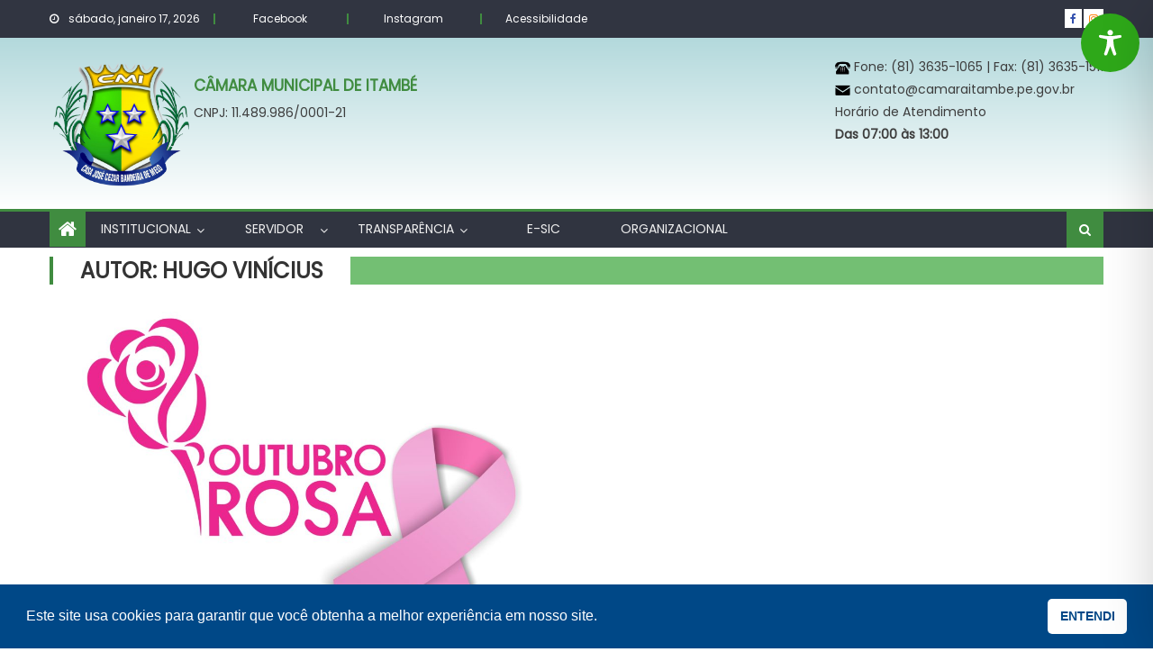

--- FILE ---
content_type: text/css
request_url: https://camaraitambe.pe.gov.br/wp-content/themes/eggnews/style.css?ver=1.4.18
body_size: 1674
content:
/*
Theme Name:     Eggnews
Theme URI:      https://themeegg.com/themes/eggnews/
Author:         ThemeEgg
Author URI:     https://themeegg.com/
Description:    Eggnews is a  responsive newsportal style Free WordPress theme. This theme is mainly applicable for online magazines, newspaper, publishing, personal blogs and any kind of news sites. It's customizable theme. If any support needed then hit the url https://themeegg.com/support-forum/ please check the demo on https://demo.themeegg.com/?name=EggNews
Version:        1.4.18
License:        GNU General Public License v3 or later
License URI:    http://www.gnu.org/licenses/gpl-3.0.html
Text Domain:    eggnews
Tags:           news, grid-layout, custom-colors, one-column, two-columns, three-columns, left-sidebar, right-sidebar, featured-images, footer-widgets, full-width-template, theme-options, translation-ready, rtl-language-support

This theme, like WordPress, is licensed under the GPL.

Eggnews is based on Underscores http://underscores.me/, (C) 2012-2015 Automattic, Inc.
Underscores is distributed under the terms of the GNU GPL v3 or later.
*/

.single-wppost-title, .gs-pagination, span.byline, span.comments-link{display:none}
/*.logo-ads-wrapper{background: url('https://cmcabedelo.pb.gov.br/2020/wp-content/uploads/2019/11/header_model_2020.png')}*/

@media (min-width:800px) and (max-width: 1024px) {
.main{position:relative; top:100px;}
}

/*a:link, a:visited{color:#f26363 !important;}*/
.wpscst-button{ color: #000; margin-top:5px; }

@media (max-width: 800px) {
   .divLeft, .divRight, .divLeftPost, .divRightPost{ width:100%; }
   .btnacesse{ width:100%; }
}




--- FILE ---
content_type: application/javascript
request_url: https://camaraitambe.pe.gov.br/wp-includes/js/dtz-accessibility-shortkeys.js
body_size: 1137
content:
$(document).ready(function() {
	document.addEventListener('keydown', function(event) {
		if (event.altKey && event.key === '1') { //Conteudo principal da pagina.
			console.log('Alt + 1 was pressed!');
			document.querySelector('.teg-container').scrollIntoView();		
		}
		if (event.altKey && event.key === '2') { //Menu do site
			console.log('Alt + 2 was pressed!'); 
			document.querySelector('.teg-container').scrollIntoView();				
		}
		if (event.altKey && event.key === '3') { //Busca do site
			console.log('Alt + 3 was pressed!');
			document.querySelector('.search-main').click();		
		}
		if (event.altKey && event.key === '4') { //Rodape do site
		console.log('Alt + 4 was pressed!');
			document.getElementById("top-footer").scrollIntoView();			
		}
		if (event.altKey && event.key === '5') { //Pagina de Acessibilidade.
			console.log('Alt + 5 was pressed!');
			window.location.href = "/acessibilidade";
		}
		if (event.altKey && event.key === '6') { //Painel de Recursos de acessibilidade.
			console.log('Alt + 6 was pressed!');
			document.querySelector('.onetap-toggle').click();
		}		
	});
});

--- FILE ---
content_type: application/javascript
request_url: https://camaraitambe.pe.gov.br/wp-content/themes/eggnews/assets/js/custom-script.js?ver=1.4.18
body_size: 3538
content:
var $ = jQuery;
$(document).ready(function () {
	'use strict';
	// Ticker
	if ($('#teg-newsTicker').length > 0) {
		$('#teg-newsTicker').bxSlider({
			minSlides: 1,
			maxSlides: 1,
			speed: 3000,
			mode: 'vertical',
			auto: true,
			controls: false,
			pager: false
		});
	}

	var breaking_news_args = {
        auto: true,
        pager: false,
        minSlides: 3,
        maxSlides: 3,
        speed: 3000,
        moveSlides:1,
        controls: true,
    };
    $('.breaking-news-slider').each(function () {
        var duration, direction;
        direction = $(this).data('direction');
        duration = $(this).data('duration');
        breaking_news_args.speed = duration;
        breaking_news_args.mode = direction;
        $(this).bxSlider(breaking_news_args);
    });

	// Slider
	if ($('.eggnewsSlider').length > 0) {
		$('.eggnewsSlider').bxSlider({
			pager: false,
			controls: true,
			prevText: '<i class="fa fa-arrow-left"> </i>',
			nextText: '<i class="fa fa-arrow-right"> </i>'
		});
	}
	//$('.teg-carousel-section').removeClass('teg-before-carousel-js-load');
	var eggnews_carousel = $('.eggnews-carousel');
	var eggnews_carousel_args = {
		navigation: true, // Show next and prev buttons
		slideSpeed: 300,
		paginationSpeed: 400,
		singleItem: true,
		mouseDrag: false,
		touchDrag: true,
		margin: 10,
		controls: true,
		loop: true,
		nav: false,
		autoplayTimeout: 2200,
		autoplay: true,
		navText: ['<i class="fa fa-arrow-left"> </i>', '<i class="fa fa-arrow-right"> </i>']
	};
	if (eggnews_carousel.length > 0) {
		eggnews_carousel.each(function () {
			var items = $(this).parent().width() / 300;
			eggnews_carousel_args.items = (items > 3) ? 3 : (items < 1) ? 1 : Math.floor(items);
			var data_timer = undefined !== $(this).attr('data-timer') ? $(this).attr('data-timer') : 2200;
			eggnews_carousel_args.autoplayTimeout = data_timer;
			$(this).owlCarousel(eggnews_carousel_args);
		});
	}
	//Search toggle
	$('.header-search-wrapper .search-main').click(function () {
		$('.search-form-main').toggleClass('active-search');
		$('.search-form-main .search-field').focus();
	});

	//responsive menu toggle
	$('.bottom-header-wrapper .menu-toggle').click(function () {
		$('.bottom-header-wrapper #site-navigation').slideToggle('slow');
	});
	//responsive sub menu toggle
	$('#site-navigation .menu-item-has-children').append('<span class="sub-toggle"> <i class="fa fa-angle-right"></i> </span>');
	$('#site-navigation .sub-toggle').click(function () {
		$(this).parent('.menu-item-has-children').children('ul.sub-menu').first().slideToggle('1000');
		$(this).children('.fa-angle-right').first().toggleClass('fa-angle-down');
	});
	// Scroll To Top
	$(window).scroll(function () {
		if ($(this).scrollTop() > 700) {
			$('#teg-scrollup').fadeIn('slow');
		} else {
			$('#teg-scrollup').fadeOut('slow');
		}
	});
	$('#teg-scrollup').click(function () {
		$('html, body').animate({scrollTop: 0}, 600);
		return false;
	});
	//column block wrap js
	var divs = $('section.eggnews_block_column');
	for (var i = 0; i < divs.length;) {
		i += divs.eq(i).nextUntil(':not(.eggnews_block_column').andSelf().wrapAll('<div class="eggnews_block_column-wrap"> </div>').length;
	}
});

   /**                 
* Preloader Feature                 
* @package Theme Egg                 
* @subpackage eggnews               
* @since  1.4.12 **/
$(window).load(function(){
	$('.preloader').fadeOut();
});